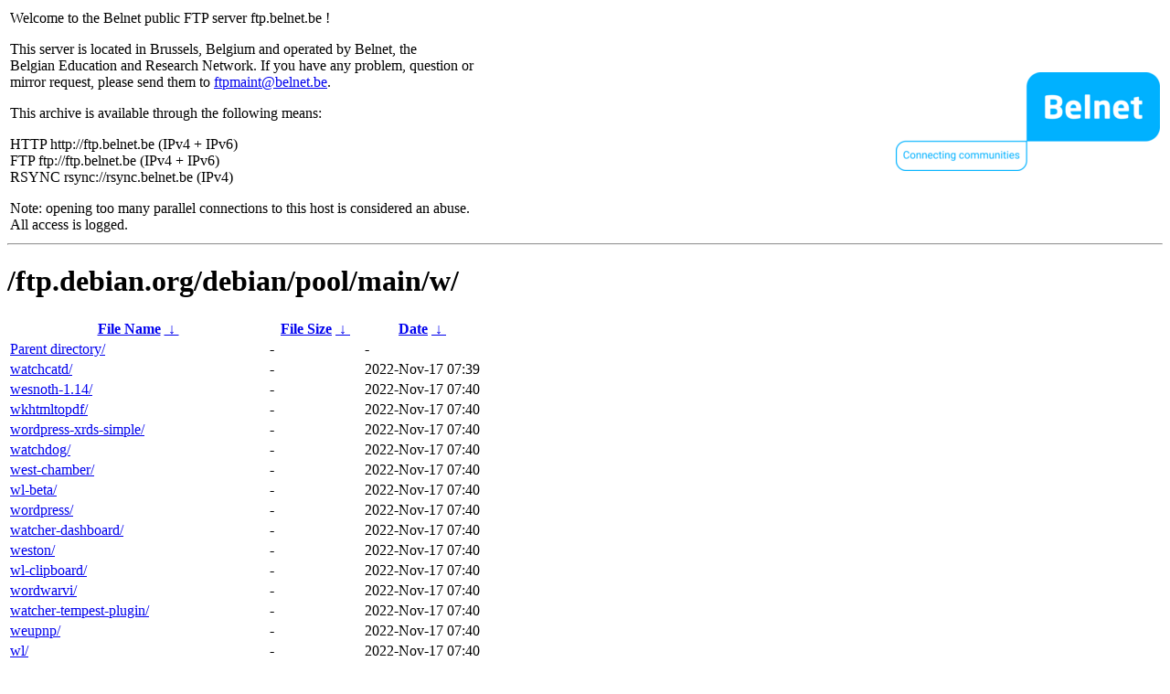

--- FILE ---
content_type: text/html
request_url: https://ftp.belnet.be/ftp.debian.org/debian/pool/main/w/?C=M&O=A
body_size: 6674
content:
<table width="100%">
<tr>
<td align="left" style="width:50%">
<p>Welcome to the Belnet public FTP server ftp.belnet.be !</p>
<p>
This server is located in Brussels, Belgium and operated by Belnet, the<br>
Belgian Education and Research Network. If you have any problem, question or<br>
mirror request, please send them to <a href="mailto:ftpmaint@belnet.be">ftpmaint@belnet.be</a>.<br>
</p>
This archive is available through the following means:<br>
<p>
HTTP http://ftp.belnet.be (IPv4 + IPv6)<br>
FTP ftp://ftp.belnet.be (IPv4 + IPv6)<br>
RSYNC rsync://rsync.belnet.be (IPv4)<br>
</p>
<p>
Note: opening too many parallel connections to this host is considered an abuse. <br>
All access is logged.
</p>
</td>
<td align="right" style="width:50%">
<a href="https://www.belnet.be">
<img src="/belnetstyle/belnetlogo.png" text="https://www.belnet.be"></a>
</td>
</tr>
</table>
<hr>
<h1>
/ftp.debian.org/debian/pool/main/w/</h1>
<table id="list"><thead><tr><th style="width:55%"><a href="?C=N&amp;O=A">File Name</a>&nbsp;<a href="?C=N&amp;O=D">&nbsp;&darr;&nbsp;</a></th><th style="width:20%"><a href="?C=S&amp;O=A">File Size</a>&nbsp;<a href="?C=S&amp;O=D">&nbsp;&darr;&nbsp;</a></th><th style="width:25%"><a href="?C=M&amp;O=A">Date</a>&nbsp;<a href="?C=M&amp;O=D">&nbsp;&darr;&nbsp;</a></th></tr></thead>
<tbody><tr><td class="link"><a href="../?C=M&amp;O=A">Parent directory/</a></td><td class="size">-</td><td class="date">-</td></tr>
<tr><td class="link"><a href="watchcatd/?C=M&amp;O=A" title="watchcatd">watchcatd/</a></td><td class="size">-</td><td class="date">2022-Nov-17 07:39</td></tr>
<tr><td class="link"><a href="wesnoth-1.14/?C=M&amp;O=A" title="wesnoth-1.14">wesnoth-1.14/</a></td><td class="size">-</td><td class="date">2022-Nov-17 07:40</td></tr>
<tr><td class="link"><a href="wkhtmltopdf/?C=M&amp;O=A" title="wkhtmltopdf">wkhtmltopdf/</a></td><td class="size">-</td><td class="date">2022-Nov-17 07:40</td></tr>
<tr><td class="link"><a href="wordpress-xrds-simple/?C=M&amp;O=A" title="wordpress-xrds-simple">wordpress-xrds-simple/</a></td><td class="size">-</td><td class="date">2022-Nov-17 07:40</td></tr>
<tr><td class="link"><a href="watchdog/?C=M&amp;O=A" title="watchdog">watchdog/</a></td><td class="size">-</td><td class="date">2022-Nov-17 07:40</td></tr>
<tr><td class="link"><a href="west-chamber/?C=M&amp;O=A" title="west-chamber">west-chamber/</a></td><td class="size">-</td><td class="date">2022-Nov-17 07:40</td></tr>
<tr><td class="link"><a href="wl-beta/?C=M&amp;O=A" title="wl-beta">wl-beta/</a></td><td class="size">-</td><td class="date">2022-Nov-17 07:40</td></tr>
<tr><td class="link"><a href="wordpress/?C=M&amp;O=A" title="wordpress">wordpress/</a></td><td class="size">-</td><td class="date">2022-Nov-17 07:40</td></tr>
<tr><td class="link"><a href="watcher-dashboard/?C=M&amp;O=A" title="watcher-dashboard">watcher-dashboard/</a></td><td class="size">-</td><td class="date">2022-Nov-17 07:40</td></tr>
<tr><td class="link"><a href="weston/?C=M&amp;O=A" title="weston">weston/</a></td><td class="size">-</td><td class="date">2022-Nov-17 07:40</td></tr>
<tr><td class="link"><a href="wl-clipboard/?C=M&amp;O=A" title="wl-clipboard">wl-clipboard/</a></td><td class="size">-</td><td class="date">2022-Nov-17 07:40</td></tr>
<tr><td class="link"><a href="wordwarvi/?C=M&amp;O=A" title="wordwarvi">wordwarvi/</a></td><td class="size">-</td><td class="date">2022-Nov-17 07:40</td></tr>
<tr><td class="link"><a href="watcher-tempest-plugin/?C=M&amp;O=A" title="watcher-tempest-plugin">watcher-tempest-plugin/</a></td><td class="size">-</td><td class="date">2022-Nov-17 07:40</td></tr>
<tr><td class="link"><a href="weupnp/?C=M&amp;O=A" title="weupnp">weupnp/</a></td><td class="size">-</td><td class="date">2022-Nov-17 07:40</td></tr>
<tr><td class="link"><a href="wl/?C=M&amp;O=A" title="wl">wl/</a></td><td class="size">-</td><td class="date">2022-Nov-17 07:40</td></tr>
<tr><td class="link"><a href="worker/?C=M&amp;O=A" title="worker">worker/</a></td><td class="size">-</td><td class="date">2022-Nov-17 07:40</td></tr>
<tr><td class="link"><a href="watcher/?C=M&amp;O=A" title="watcher">watcher/</a></td><td class="size">-</td><td class="date">2022-Nov-17 07:40</td></tr>
<tr><td class="link"><a href="wev/?C=M&amp;O=A" title="wev">wev/</a></td><td class="size">-</td><td class="date">2022-Nov-17 07:40</td></tr>
<tr><td class="link"><a href="wlc/?C=M&amp;O=A" title="wlc">wlc/</a></td><td class="size">-</td><td class="date">2022-Nov-17 07:40</td></tr>
<tr><td class="link"><a href="worklog/?C=M&amp;O=A" title="worklog">worklog/</a></td><td class="size">-</td><td class="date">2022-Nov-17 07:40</td></tr>
<tr><td class="link"><a href="watchman/?C=M&amp;O=A" title="watchman">watchman/</a></td><td class="size">-</td><td class="date">2022-Nov-17 07:40</td></tr>
<tr><td class="link"><a href="wf-recorder/?C=M&amp;O=A" title="wf-recorder">wf-recorder/</a></td><td class="size">-</td><td class="date">2022-Nov-17 07:40</td></tr>
<tr><td class="link"><a href="wlcs/?C=M&amp;O=A" title="wlcs">wlcs/</a></td><td class="size">-</td><td class="date">2022-Nov-17 07:40</td></tr>
<tr><td class="link"><a href="workrave/?C=M&amp;O=A" title="workrave">workrave/</a></td><td class="size">-</td><td class="date">2022-Nov-17 07:40</td></tr>
<tr><td class="link"><a href="watchtower-clojure/?C=M&amp;O=A" title="watchtower-clojure">watchtower-clojure/</a></td><td class="size">-</td><td class="date">2022-Nov-17 07:40</td></tr>
<tr><td class="link"><a href="wfmath/?C=M&amp;O=A" title="wfmath">wfmath/</a></td><td class="size">-</td><td class="date">2022-Nov-17 07:40</td></tr>
<tr><td class="link"><a href="wlogout/?C=M&amp;O=A" title="wlogout">wlogout/</a></td><td class="size">-</td><td class="date">2022-Nov-17 07:40</td></tr>
<tr><td class="link"><a href="wot/?C=M&amp;O=A" title="wot">wot/</a></td><td class="size">-</td><td class="date">2022-Nov-17 07:40</td></tr>
<tr><td class="link"><a href="watson/?C=M&amp;O=A" title="watson">watson/</a></td><td class="size">-</td><td class="date">2022-Nov-17 07:40</td></tr>
<tr><td class="link"><a href="wfrench/?C=M&amp;O=A" title="wfrench">wfrench/</a></td><td class="size">-</td><td class="date">2022-Nov-17 07:40</td></tr>
<tr><td class="link"><a href="wlr-randr/?C=M&amp;O=A" title="wlr-randr">wlr-randr/</a></td><td class="size">-</td><td class="date">2022-Nov-17 07:40</td></tr>
<tr><td class="link"><a href="wotsap/?C=M&amp;O=A" title="wotsap">wotsap/</a></td><td class="size">-</td><td class="date">2022-Nov-17 07:40</td></tr>
<tr><td class="link"><a href="wav2cdr/?C=M&amp;O=A" title="wav2cdr">wav2cdr/</a></td><td class="size">-</td><td class="date">2022-Nov-17 07:40</td></tr>
<tr><td class="link"><a href="wfrog/?C=M&amp;O=A" title="wfrog">wfrog/</a></td><td class="size">-</td><td class="date">2022-Nov-17 07:40</td></tr>
<tr><td class="link"><a href="wlroots/?C=M&amp;O=A" title="wlroots">wlroots/</a></td><td class="size">-</td><td class="date">2022-Nov-17 07:40</td></tr>
<tr><td class="link"><a href="wp2latex/?C=M&amp;O=A" title="wp2latex">wp2latex/</a></td><td class="size">-</td><td class="date">2022-Nov-17 07:40</td></tr>
<tr><td class="link"><a href="wavbreaker/?C=M&amp;O=A" title="wavbreaker">wavbreaker/</a></td><td class="size">-</td><td class="date">2022-Nov-17 07:40</td></tr>
<tr><td class="link"><a href="wfuzz/?C=M&amp;O=A" title="wfuzz">wfuzz/</a></td><td class="size">-</td><td class="date">2022-Nov-17 07:40</td></tr>
<tr><td class="link"><a href="wm-icons/?C=M&amp;O=A" title="wm-icons">wm-icons/</a></td><td class="size">-</td><td class="date">2022-Nov-17 07:40</td></tr>
<tr><td class="link"><a href="wp2x/?C=M&amp;O=A" title="wp2x">wp2x/</a></td><td class="size">-</td><td class="date">2022-Nov-17 07:40</td></tr>
<tr><td class="link"><a href="wavemon/?C=M&amp;O=A" title="wavemon">wavemon/</a></td><td class="size">-</td><td class="date">2022-Nov-17 07:40</td></tr>
<tr><td class="link"><a href="wget/?C=M&amp;O=A" title="wget">wget/</a></td><td class="size">-</td><td class="date">2022-Nov-17 07:40</td></tr>
<tr><td class="link"><a href="wm2/?C=M&amp;O=A" title="wm2">wm2/</a></td><td class="size">-</td><td class="date">2022-Nov-17 07:40</td></tr>
<tr><td class="link"><a href="wpa/?C=M&amp;O=A" title="wpa">wpa/</a></td><td class="size">-</td><td class="date">2022-Nov-17 07:40</td></tr>
<tr><td class="link"><a href="wavesurfer/?C=M&amp;O=A" title="wavesurfer">wavesurfer/</a></td><td class="size">-</td><td class="date">2022-Nov-17 07:40</td></tr>
<tr><td class="link"><a href="wget2/?C=M&amp;O=A" title="wget2">wget2/</a></td><td class="size">-</td><td class="date">2022-Nov-17 07:40</td></tr>
<tr><td class="link"><a href="wmacpi/?C=M&amp;O=A" title="wmacpi">wmacpi/</a></td><td class="size">-</td><td class="date">2022-Nov-17 07:40</td></tr>
<tr><td class="link"><a href="wpan-tools/?C=M&amp;O=A" title="wpan-tools">wpan-tools/</a></td><td class="size">-</td><td class="date">2022-Nov-17 07:40</td></tr>
<tr><td class="link"><a href="wavpack/?C=M&amp;O=A" title="wavpack">wavpack/</a></td><td class="size">-</td><td class="date">2022-Nov-17 07:40</td></tr>
<tr><td class="link"><a href="whalebuilder/?C=M&amp;O=A" title="whalebuilder">whalebuilder/</a></td><td class="size">-</td><td class="date">2022-Nov-17 07:40</td></tr>
<tr><td class="link"><a href="wmail/?C=M&amp;O=A" title="wmail">wmail/</a></td><td class="size">-</td><td class="date">2022-Nov-17 07:40</td></tr>
<tr><td class="link"><a href="wpebackend-fdo/?C=M&amp;O=A" title="wpebackend-fdo">wpebackend-fdo/</a></td><td class="size">-</td><td class="date">2022-Nov-17 07:40</td></tr>
<tr><td class="link"><a href="wavtool-pl/?C=M&amp;O=A" title="wavtool-pl">wavtool-pl/</a></td><td class="size">-</td><td class="date">2022-Nov-17 07:40</td></tr>
<tr><td class="link"><a href="wham-align/?C=M&amp;O=A" title="wham-align">wham-align/</a></td><td class="size">-</td><td class="date">2022-Nov-17 07:40</td></tr>
<tr><td class="link"><a href="wmaker-data/?C=M&amp;O=A" title="wmaker-data">wmaker-data/</a></td><td class="size">-</td><td class="date">2022-Nov-17 07:40</td></tr>
<tr><td class="link"><a href="wpewebkit/?C=M&amp;O=A" title="wpewebkit">wpewebkit/</a></td><td class="size">-</td><td class="date">2022-Nov-17 07:40</td></tr>
<tr><td class="link"><a href="wax.js/?C=M&amp;O=A" title="wax.js">wax.js/</a></td><td class="size">-</td><td class="date">2022-Nov-17 07:40</td></tr>
<tr><td class="link"><a href="what-is-python/?C=M&amp;O=A" title="what-is-python">what-is-python/</a></td><td class="size">-</td><td class="date">2022-Nov-17 07:40</td></tr>
<tr><td class="link"><a href="wmaker/?C=M&amp;O=A" title="wmaker">wmaker/</a></td><td class="size">-</td><td class="date">2022-Nov-17 07:40</td></tr>
<tr><td class="link"><a href="wpp/?C=M&amp;O=A" title="wpp">wpp/</a></td><td class="size">-</td><td class="date">2022-Nov-17 07:40</td></tr>
<tr><td class="link"><a href="waybar/?C=M&amp;O=A" title="waybar">waybar/</a></td><td class="size">-</td><td class="date">2022-Nov-17 07:40</td></tr>
<tr><td class="link"><a href="whatmaps/?C=M&amp;O=A" title="whatmaps">whatmaps/</a></td><td class="size">-</td><td class="date">2022-Nov-17 07:40</td></tr>
<tr><td class="link"><a href="wmaloader/?C=M&amp;O=A" title="wmaloader">wmaloader/</a></td><td class="size">-</td><td class="date">2022-Nov-17 07:40</td></tr>
<tr><td class="link"><a href="wput/?C=M&amp;O=A" title="wput">wput/</a></td><td class="size">-</td><td class="date">2022-Nov-17 07:41</td></tr>
<tr><td class="link"><a href="wayland-protocols/?C=M&amp;O=A" title="wayland-protocols">wayland-protocols/</a></td><td class="size">-</td><td class="date">2022-Nov-17 07:41</td></tr>
<tr><td class="link"><a href="whatthepatch/?C=M&amp;O=A" title="whatthepatch">whatthepatch/</a></td><td class="size">-</td><td class="date">2022-Nov-17 07:41</td></tr>
<tr><td class="link"><a href="wmanager/?C=M&amp;O=A" title="wmanager">wmanager/</a></td><td class="size">-</td><td class="date">2022-Nov-17 07:41</td></tr>
<tr><td class="link"><a href="wraplinux/?C=M&amp;O=A" title="wraplinux">wraplinux/</a></td><td class="size">-</td><td class="date">2022-Nov-17 07:41</td></tr>
<tr><td class="link"><a href="wayland/?C=M&amp;O=A" title="wayland">wayland/</a></td><td class="size">-</td><td class="date">2022-Nov-17 07:41</td></tr>
<tr><td class="link"><a href="whatweb/?C=M&amp;O=A" title="whatweb">whatweb/</a></td><td class="size">-</td><td class="date">2022-Nov-17 07:41</td></tr>
<tr><td class="link"><a href="wmauda/?C=M&amp;O=A" title="wmauda">wmauda/</a></td><td class="size">-</td><td class="date">2022-Nov-17 07:41</td></tr>
<tr><td class="link"><a href="wrapperfactory.app/?C=M&amp;O=A" title="wrapperfactory.app">wrapperfactory.app/</a></td><td class="size">-</td><td class="date">2022-Nov-17 07:41</td></tr>
<tr><td class="link"><a href="waylandpp/?C=M&amp;O=A" title="waylandpp">waylandpp/</a></td><td class="size">-</td><td class="date">2022-Nov-17 07:41</td></tr>
<tr><td class="link"><a href="wheel/?C=M&amp;O=A" title="wheel">wheel/</a></td><td class="size">-</td><td class="date">2022-Nov-17 07:41</td></tr>
<tr><td class="link"><a href="wmbatppc/?C=M&amp;O=A" title="wmbatppc">wmbatppc/</a></td><td class="size">-</td><td class="date">2022-Nov-17 07:41</td></tr>
<tr><td class="link"><a href="wrapsrv/?C=M&amp;O=A" title="wrapsrv">wrapsrv/</a></td><td class="size">-</td><td class="date">2022-Nov-17 07:41</td></tr>
<tr><td class="link"><a href="wayv/?C=M&amp;O=A" title="wayv">wayv/</a></td><td class="size">-</td><td class="date">2022-Nov-17 07:41</td></tr>
<tr><td class="link"><a href="when/?C=M&amp;O=A" title="when">when/</a></td><td class="size">-</td><td class="date">2022-Nov-17 07:41</td></tr>
<tr><td class="link"><a href="wmbattery/?C=M&amp;O=A" title="wmbattery">wmbattery/</a></td><td class="size">-</td><td class="date">2022-Nov-17 07:41</td></tr>
<tr><td class="link"><a href="wreport/?C=M&amp;O=A" title="wreport">wreport/</a></td><td class="size">-</td><td class="date">2022-Nov-17 07:41</td></tr>
<tr><td class="link"><a href="wbar/?C=M&amp;O=A" title="wbar">wbar/</a></td><td class="size">-</td><td class="date">2022-Nov-17 07:41</td></tr>
<tr><td class="link"><a href="whereami/?C=M&amp;O=A" title="whereami">whereami/</a></td><td class="size">-</td><td class="date">2022-Nov-17 07:41</td></tr>
<tr><td class="link"><a href="wmbiff/?C=M&amp;O=A" title="wmbiff">wmbiff/</a></td><td class="size">-</td><td class="date">2022-Nov-17 07:41</td></tr>
<tr><td class="link"><a href="writeboost/?C=M&amp;O=A" title="writeboost">writeboost/</a></td><td class="size">-</td><td class="date">2022-Nov-17 07:41</td></tr>
<tr><td class="link"><a href="wbox/?C=M&amp;O=A" title="wbox">wbox/</a></td><td class="size">-</td><td class="date">2022-Nov-17 07:41</td></tr>
<tr><td class="link"><a href="whichcraft/?C=M&amp;O=A" title="whichcraft">whichcraft/</a></td><td class="size">-</td><td class="date">2022-Nov-17 07:41</td></tr>
<tr><td class="link"><a href="wmbubble/?C=M&amp;O=A" title="wmbubble">wmbubble/</a></td><td class="size">-</td><td class="date">2022-Nov-17 07:41</td></tr>
<tr><td class="link"><a href="writegood-mode/?C=M&amp;O=A" title="writegood-mode">writegood-mode/</a></td><td class="size">-</td><td class="date">2022-Nov-17 07:41</td></tr>
<tr><td class="link"><a href="wbxml2/?C=M&amp;O=A" title="wbxml2">wbxml2/</a></td><td class="size">-</td><td class="date">2022-Nov-17 07:41</td></tr>
<tr><td class="link"><a href="whichman/?C=M&amp;O=A" title="whichman">whichman/</a></td><td class="size">-</td><td class="date">2022-Nov-17 07:41</td></tr>
<tr><td class="link"><a href="wmbutton/?C=M&amp;O=A" title="wmbutton">wmbutton/</a></td><td class="size">-</td><td class="date">2022-Nov-17 07:41</td></tr>
<tr><td class="link"><a href="writer2latex/?C=M&amp;O=A" title="writer2latex">writer2latex/</a></td><td class="size">-</td><td class="date">2022-Nov-17 07:41</td></tr>
<tr><td class="link"><a href="wc-mode/?C=M&amp;O=A" title="wc-mode">wc-mode/</a></td><td class="size">-</td><td class="date">2022-Nov-17 07:41</td></tr>
<tr><td class="link"><a href="whichwayisup/?C=M&amp;O=A" title="whichwayisup">whichwayisup/</a></td><td class="size">-</td><td class="date">2022-Nov-17 07:41</td></tr>
<tr><td class="link"><a href="wmcalc/?C=M&amp;O=A" title="wmcalc">wmcalc/</a></td><td class="size">-</td><td class="date">2022-Nov-17 07:41</td></tr>
<tr><td class="link"><a href="writerperfect/?C=M&amp;O=A" title="writerperfect">writerperfect/</a></td><td class="size">-</td><td class="date">2022-Nov-17 07:41</td></tr>
<tr><td class="link"><a href="wcalc/?C=M&amp;O=A" title="wcalc">wcalc/</a></td><td class="size">-</td><td class="date">2022-Nov-17 07:41</td></tr>
<tr><td class="link"><a href="whiff/?C=M&amp;O=A" title="whiff">whiff/</a></td><td class="size">-</td><td class="date">2022-Nov-17 07:41</td></tr>
<tr><td class="link"><a href="wmcalclock/?C=M&amp;O=A" title="wmcalclock">wmcalclock/</a></td><td class="size">-</td><td class="date">2022-Nov-17 07:41</td></tr>
<tr><td class="link"><a href="writetype/?C=M&amp;O=A" title="writetype">writetype/</a></td><td class="size">-</td><td class="date">2022-Nov-17 07:41</td></tr>
<tr><td class="link"><a href="wcc/?C=M&amp;O=A" title="wcc">wcc/</a></td><td class="size">-</td><td class="date">2022-Nov-17 07:41</td></tr>
<tr><td class="link"><a href="whipper/?C=M&amp;O=A" title="whipper">whipper/</a></td><td class="size">-</td><td class="date">2022-Nov-17 07:41</td></tr>
<tr><td class="link"><a href="wmcdplay/?C=M&amp;O=A" title="wmcdplay">wmcdplay/</a></td><td class="size">-</td><td class="date">2022-Nov-17 07:41</td></tr>
<tr><td class="link"><a href="wrk/?C=M&amp;O=A" title="wrk">wrk/</a></td><td class="size">-</td><td class="date">2022-Nov-17 07:41</td></tr>
<tr><td class="link"><a href="wcd/?C=M&amp;O=A" title="wcd">wcd/</a></td><td class="size">-</td><td class="date">2022-Nov-17 07:41</td></tr>
<tr><td class="link"><a href="whitakers-words/?C=M&amp;O=A" title="whitakers-words">whitakers-words/</a></td><td class="size">-</td><td class="date">2022-Nov-17 07:41</td></tr>
<tr><td class="link"><a href="wmcliphist/?C=M&amp;O=A" title="wmcliphist">wmcliphist/</a></td><td class="size">-</td><td class="date">2022-Nov-17 07:41</td></tr>
<tr><td class="link"><a href="ws-butler/?C=M&amp;O=A" title="ws-butler">ws-butler/</a></td><td class="size">-</td><td class="date">2022-Nov-17 07:41</td></tr>
<tr><td class="link"><a href="wchartype/?C=M&amp;O=A" title="wchartype">wchartype/</a></td><td class="size">-</td><td class="date">2022-Nov-17 07:41</td></tr>
<tr><td class="link"><a href="whiteboard/?C=M&amp;O=A" title="whiteboard">whiteboard/</a></td><td class="size">-</td><td class="date">2022-Nov-17 07:41</td></tr>
<tr><td class="link"><a href="wmclock/?C=M&amp;O=A" title="wmclock">wmclock/</a></td><td class="size">-</td><td class="date">2022-Nov-17 07:41</td></tr>
<tr><td class="link"><a href="wsclean/?C=M&amp;O=A" title="wsclean">wsclean/</a></td><td class="size">-</td><td class="date">2022-Nov-17 07:41</td></tr>
<tr><td class="link"><a href="wcsaxes/?C=M&amp;O=A" title="wcsaxes">wcsaxes/</a></td><td class="size">-</td><td class="date">2022-Nov-17 07:41</td></tr>
<tr><td class="link"><a href="whitedb/?C=M&amp;O=A" title="whitedb">whitedb/</a></td><td class="size">-</td><td class="date">2022-Nov-17 07:41</td></tr>
<tr><td class="link"><a href="wmclockmon/?C=M&amp;O=A" title="wmclockmon">wmclockmon/</a></td><td class="size">-</td><td class="date">2022-Nov-17 07:41</td></tr>
<tr><td class="link"><a href="wsdl2c/?C=M&amp;O=A" title="wsdl2c">wsdl2c/</a></td><td class="size">-</td><td class="date">2022-Nov-17 07:41</td></tr>
<tr><td class="link"><a href="wcslib/?C=M&amp;O=A" title="wcslib">wcslib/</a></td><td class="size">-</td><td class="date">2022-Nov-17 07:41</td></tr>
<tr><td class="link"><a href="whitedune/?C=M&amp;O=A" title="whitedune">whitedune/</a></td><td class="size">-</td><td class="date">2022-Nov-17 07:41</td></tr>
<tr><td class="link"><a href="wmcoincoin/?C=M&amp;O=A" title="wmcoincoin">wmcoincoin/</a></td><td class="size">-</td><td class="date">2022-Nov-17 07:41</td></tr>
<tr><td class="link"><a href="wsdl4j/?C=M&amp;O=A" title="wsdl4j">wsdl4j/</a></td><td class="size">-</td><td class="date">2022-Nov-17 07:41</td></tr>
<tr><td class="link"><a href="wcstools/?C=M&amp;O=A" title="wcstools">wcstools/</a></td><td class="size">-</td><td class="date">2022-Nov-17 07:41</td></tr>
<tr><td class="link"><a href="whizzytex/?C=M&amp;O=A" title="whizzytex">whizzytex/</a></td><td class="size">-</td><td class="date">2022-Nov-17 07:41</td></tr>
<tr><td class="link"><a href="wmcore/?C=M&amp;O=A" title="wmcore">wmcore/</a></td><td class="size">-</td><td class="date">2022-Nov-17 07:41</td></tr>
<tr><td class="link"><a href="wsgicors/?C=M&amp;O=A" title="wsgicors">wsgicors/</a></td><td class="size">-</td><td class="date">2022-Nov-17 07:41</td></tr>
<tr><td class="link"><a href="wcwidth/?C=M&amp;O=A" title="wcwidth">wcwidth/</a></td><td class="size">-</td><td class="date">2022-Nov-17 07:41</td></tr>
<tr><td class="link"><a href="whohas/?C=M&amp;O=A" title="whohas">whohas/</a></td><td class="size">-</td><td class="date">2022-Nov-17 07:41</td></tr>
<tr><td class="link"><a href="wmcpu/?C=M&amp;O=A" title="wmcpu">wmcpu/</a></td><td class="size">-</td><td class="date">2022-Nov-17 07:41</td></tr>
<tr><td class="link"><a href="wsgiproxy2/?C=M&amp;O=A" title="wsgiproxy2">wsgiproxy2/</a></td><td class="size">-</td><td class="date">2022-Nov-17 07:41</td></tr>
<tr><td class="link"><a href="wdg-html-validator/?C=M&amp;O=A" title="wdg-html-validator">wdg-html-validator/</a></td><td class="size">-</td><td class="date">2022-Nov-17 07:41</td></tr>
<tr><td class="link"><a href="whois/?C=M&amp;O=A" title="whois">whois/</a></td><td class="size">-</td><td class="date">2022-Nov-17 07:41</td></tr>
<tr><td class="link"><a href="wmcpuload/?C=M&amp;O=A" title="wmcpuload">wmcpuload/</a></td><td class="size">-</td><td class="date">2022-Nov-17 07:41</td></tr>
<tr><td class="link"><a href="wsil4j/?C=M&amp;O=A" title="wsil4j">wsil4j/</a></td><td class="size">-</td><td class="date">2022-Nov-17 07:41</td></tr>
<tr><td class="link"><a href="wdiff/?C=M&amp;O=A" title="wdiff">wdiff/</a></td><td class="size">-</td><td class="date">2022-Nov-17 07:41</td></tr>
<tr><td class="link"><a href="whowatch/?C=M&amp;O=A" title="whowatch">whowatch/</a></td><td class="size">-</td><td class="date">2022-Nov-17 07:41</td></tr>
<tr><td class="link"><a href="wmctrl/?C=M&amp;O=A" title="wmctrl">wmctrl/</a></td><td class="size">-</td><td class="date">2022-Nov-17 07:41</td></tr>
<tr><td class="link"><a href="wsjt/?C=M&amp;O=A" title="wsjt">wsjt/</a></td><td class="size">-</td><td class="date">2022-Nov-17 07:41</td></tr>
<tr><td class="link"><a href="wdisplays/?C=M&amp;O=A" title="wdisplays">wdisplays/</a></td><td class="size">-</td><td class="date">2022-Nov-17 07:41</td></tr>
<tr><td class="link"><a href="why/?C=M&amp;O=A" title="why">why/</a></td><td class="size">-</td><td class="date">2022-Nov-17 07:41</td></tr>
<tr><td class="link"><a href="wmcube/?C=M&amp;O=A" title="wmcube">wmcube/</a></td><td class="size">-</td><td class="date">2022-Nov-17 07:41</td></tr>
<tr><td class="link"><a href="wsjtx/?C=M&amp;O=A" title="wsjtx">wsjtx/</a></td><td class="size">-</td><td class="date">2022-Nov-17 07:41</td></tr>
<tr><td class="link"><a href="wdm/?C=M&amp;O=A" title="wdm">wdm/</a></td><td class="size">-</td><td class="date">2022-Nov-17 07:41</td></tr>
<tr><td class="link"><a href="why3/?C=M&amp;O=A" title="why3">why3/</a></td><td class="size">-</td><td class="date">2022-Nov-17 07:41</td></tr>
<tr><td class="link"><a href="wmdate/?C=M&amp;O=A" title="wmdate">wmdate/</a></td><td class="size">-</td><td class="date">2022-Nov-17 07:41</td></tr>
<tr><td class="link"><a href="wsl/?C=M&amp;O=A" title="wsl">wsl/</a></td><td class="size">-</td><td class="date">2022-Nov-17 07:41</td></tr>
<tr><td class="link"><a href="weasyprint/?C=M&amp;O=A" title="weasyprint">weasyprint/</a></td><td class="size">-</td><td class="date">2022-Nov-17 07:41</td></tr>
<tr><td class="link"><a href="whysynth/?C=M&amp;O=A" title="whysynth">whysynth/</a></td><td class="size">-</td><td class="date">2022-Nov-17 07:41</td></tr>
<tr><td class="link"><a href="wmdiskmon/?C=M&amp;O=A" title="wmdiskmon">wmdiskmon/</a></td><td class="size">-</td><td class="date">2022-Nov-17 07:41</td></tr>
<tr><td class="link"><a href="wslay/?C=M&amp;O=A" title="wslay">wslay/</a></td><td class="size">-</td><td class="date">2022-Nov-17 07:41</td></tr>
<tr><td class="link"><a href="weather-util/?C=M&amp;O=A" title="weather-util">weather-util/</a></td><td class="size">-</td><td class="date">2022-Nov-17 07:41</td></tr>
<tr><td class="link"><a href="whyteboard/?C=M&amp;O=A" title="whyteboard">whyteboard/</a></td><td class="size">-</td><td class="date">2022-Nov-17 07:41</td></tr>
<tr><td class="link"><a href="wmdrawer/?C=M&amp;O=A" title="wmdrawer">wmdrawer/</a></td><td class="size">-</td><td class="date">2022-Nov-17 07:41</td></tr>
<tr><td class="link"><a href="wspanish/?C=M&amp;O=A" title="wspanish">wspanish/</a></td><td class="size">-</td><td class="date">2022-Nov-17 07:41</td></tr>
<tr><td class="link"><a href="weathermap4rrd/?C=M&amp;O=A" title="weathermap4rrd">weathermap4rrd/</a></td><td class="size">-</td><td class="date">2022-Nov-17 07:41</td></tr>
<tr><td class="link"><a href="wicd-kde/?C=M&amp;O=A" title="wicd-kde">wicd-kde/</a></td><td class="size">-</td><td class="date">2022-Nov-17 07:41</td></tr>
<tr><td class="link"><a href="wmf/?C=M&amp;O=A" title="wmf">wmf/</a></td><td class="size">-</td><td class="date">2022-Nov-17 07:41</td></tr>
<tr><td class="link"><a href="wss4j/?C=M&amp;O=A" title="wss4j">wss4j/</a></td><td class="size">-</td><td class="date">2022-Nov-17 07:41</td></tr>
<tr><td class="link"><a href="web-mode/?C=M&amp;O=A" title="web-mode">web-mode/</a></td><td class="size">-</td><td class="date">2022-Nov-17 07:41</td></tr>
<tr><td class="link"><a href="wicd/?C=M&amp;O=A" title="wicd">wicd/</a></td><td class="size">-</td><td class="date">2022-Nov-17 07:41</td></tr>
<tr><td class="link"><a href="wmfire/?C=M&amp;O=A" title="wmfire">wmfire/</a></td><td class="size">-</td><td class="date">2022-Nov-17 07:41</td></tr>
<tr><td class="link"><a href="wsynth-dssi/?C=M&amp;O=A" title="wsynth-dssi">wsynth-dssi/</a></td><td class="size">-</td><td class="date">2022-Nov-17 07:41</td></tr>
<tr><td class="link"><a href="web2py/?C=M&amp;O=A" title="web2py">web2py/</a></td><td class="size">-</td><td class="date">2022-Nov-17 07:41</td></tr>
<tr><td class="link"><a href="wide-dhcpv6/?C=M&amp;O=A" title="wide-dhcpv6">wide-dhcpv6/</a></td><td class="size">-</td><td class="date">2022-Nov-17 07:41</td></tr>
<tr><td class="link"><a href="wmforecast/?C=M&amp;O=A" title="wmforecast">wmforecast/</a></td><td class="size">-</td><td class="date">2022-Nov-17 07:42</td></tr>
<tr><td class="link"><a href="wtdbg2/?C=M&amp;O=A" title="wtdbg2">wtdbg2/</a></td><td class="size">-</td><td class="date">2022-Nov-17 07:42</td></tr>
<tr><td class="link"><a href="webalizer/?C=M&amp;O=A" title="webalizer">webalizer/</a></td><td class="size">-</td><td class="date">2022-Nov-17 07:42</td></tr>
<tr><td class="link"><a href="widelands/?C=M&amp;O=A" title="widelands">widelands/</a></td><td class="size">-</td><td class="date">2022-Nov-17 07:42</td></tr>
<tr><td class="link"><a href="wmforkplop/?C=M&amp;O=A" title="wmforkplop">wmforkplop/</a></td><td class="size">-</td><td class="date">2022-Nov-17 07:43</td></tr>
<tr><td class="link"><a href="wtf-peewee/?C=M&amp;O=A" title="wtf-peewee">wtf-peewee/</a></td><td class="size">-</td><td class="date">2022-Nov-17 07:43</td></tr>
<tr><td class="link"><a href="webapps-metainfo/?C=M&amp;O=A" title="webapps-metainfo">webapps-metainfo/</a></td><td class="size">-</td><td class="date">2022-Nov-17 07:43</td></tr>
<tr><td class="link"><a href="widemargin/?C=M&amp;O=A" title="widemargin">widemargin/</a></td><td class="size">-</td><td class="date">2022-Nov-17 07:43</td></tr>
<tr><td class="link"><a href="wmfrog/?C=M&amp;O=A" title="wmfrog">wmfrog/</a></td><td class="size">-</td><td class="date">2022-Nov-17 07:43</td></tr>
<tr><td class="link"><a href="wtforms/?C=M&amp;O=A" title="wtforms">wtforms/</a></td><td class="size">-</td><td class="date">2022-Nov-17 07:43</td></tr>
<tr><td class="link"><a href="webassets/?C=M&amp;O=A" title="webassets">webassets/</a></td><td class="size">-</td><td class="date">2022-Nov-17 07:43</td></tr>
<tr><td class="link"><a href="wifi-qr/?C=M&amp;O=A" title="wifi-qr">wifi-qr/</a></td><td class="size">-</td><td class="date">2022-Nov-17 07:43</td></tr>
<tr><td class="link"><a href="wmfsm/?C=M&amp;O=A" title="wmfsm">wmfsm/</a></td><td class="size">-</td><td class="date">2022-Nov-17 07:43</td></tr>
<tr><td class="link"><a href="wtype/?C=M&amp;O=A" title="wtype">wtype/</a></td><td class="size">-</td><td class="date">2022-Nov-17 07:43</td></tr>
<tr><td class="link"><a href="webauth/?C=M&amp;O=A" title="webauth">webauth/</a></td><td class="size">-</td><td class="date">2022-Nov-17 07:43</td></tr>
<tr><td class="link"><a href="wifi-radar/?C=M&amp;O=A" title="wifi-radar">wifi-radar/</a></td><td class="size">-</td><td class="date">2022-Nov-17 07:43</td></tr>
<tr><td class="link"><a href="wmget/?C=M&amp;O=A" title="wmget">wmget/</a></td><td class="size">-</td><td class="date">2022-Nov-17 07:43</td></tr>
<tr><td class="link"><a href="wuzz/?C=M&amp;O=A" title="wuzz">wuzz/</a></td><td class="size">-</td><td class="date">2022-Nov-17 07:43</td></tr>
<tr><td class="link"><a href="webcamd/?C=M&amp;O=A" title="webcamd">webcamd/</a></td><td class="size">-</td><td class="date">2022-Nov-17 07:43</td></tr>
<tr><td class="link"><a href="wifite/?C=M&amp;O=A" title="wifite">wifite/</a></td><td class="size">-</td><td class="date">2022-Nov-17 07:43</td></tr>
<tr><td class="link"><a href="wmgtemp/?C=M&amp;O=A" title="wmgtemp">wmgtemp/</a></td><td class="size">-</td><td class="date">2022-Nov-17 07:43</td></tr>
<tr><td class="link"><a href="wuzzah/?C=M&amp;O=A" title="wuzzah">wuzzah/</a></td><td class="size">-</td><td class="date">2022-Nov-17 07:43</td></tr>
<tr><td class="link"><a href="webcamoid/?C=M&amp;O=A" title="webcamoid">webcamoid/</a></td><td class="size">-</td><td class="date">2022-Nov-17 07:43</td></tr>
<tr><td class="link"><a href="wig/?C=M&amp;O=A" title="wig">wig/</a></td><td class="size">-</td><td class="date">2022-Nov-17 07:43</td></tr>
<tr><td class="link"><a href="wmhdplop/?C=M&amp;O=A" title="wmhdplop">wmhdplop/</a></td><td class="size">-</td><td class="date">2022-Nov-17 07:43</td></tr>
<tr><td class="link"><a href="wv/?C=M&amp;O=A" title="wv">wv/</a></td><td class="size">-</td><td class="date">2022-Nov-17 07:43</td></tr>
<tr><td class="link"><a href="webcheck/?C=M&amp;O=A" title="webcheck">webcheck/</a></td><td class="size">-</td><td class="date">2022-Nov-17 07:43</td></tr>
<tr><td class="link"><a href="wiggle/?C=M&amp;O=A" title="wiggle">wiggle/</a></td><td class="size">-</td><td class="date">2022-Nov-17 07:43</td></tr>
<tr><td class="link"><a href="wmifinfo/?C=M&amp;O=A" title="wmifinfo">wmifinfo/</a></td><td class="size">-</td><td class="date">2022-Nov-17 07:43</td></tr>
<tr><td class="link"><a href="wv2/?C=M&amp;O=A" title="wv2">wv2/</a></td><td class="size">-</td><td class="date">2022-Nov-17 07:43</td></tr>
<tr><td class="link"><a href="wurlitzer/?C=M&amp;O=A" title="wurlitzer">wurlitzer/</a></td><td class="size">-</td><td class="date">2022-Nov-17 07:43</td></tr>
<tr><td class="link"><a href="webcit/?C=M&amp;O=A" title="webcit">webcit/</a></td><td class="size">-</td><td class="date">2022-Nov-17 07:43</td></tr>
<tr><td class="link"><a href="wiipdf/?C=M&amp;O=A" title="wiipdf">wiipdf/</a></td><td class="size">-</td><td class="date">2022-Nov-17 07:43</td></tr>
<tr><td class="link"><a href="wmifs/?C=M&amp;O=A" title="wmifs">wmifs/</a></td><td class="size">-</td><td class="date">2022-Nov-17 07:43</td></tr>
<tr><td class="link"><a href="wvdial/?C=M&amp;O=A" title="wvdial">wvdial/</a></td><td class="size">-</td><td class="date">2022-Nov-17 07:43</td></tr>
<tr><td class="link"><a href="webcolors/?C=M&amp;O=A" title="webcolors">webcolors/</a></td><td class="size">-</td><td class="date">2022-Nov-17 07:43</td></tr>
<tr><td class="link"><a href="wiki2beamer/?C=M&amp;O=A" title="wiki2beamer">wiki2beamer/</a></td><td class="size">-</td><td class="date">2022-Nov-17 07:43</td></tr>
<tr><td class="link"><a href="wmii-doc/?C=M&amp;O=A" title="wmii-doc">wmii-doc/</a></td><td class="size">-</td><td class="date">2022-Nov-17 07:43</td></tr>
<tr><td class="link"><a href="wvstreams/?C=M&amp;O=A" title="wvstreams">wvstreams/</a></td><td class="size">-</td><td class="date">2022-Nov-17 07:43</td></tr>
<tr><td class="link"><a href="webcomponentsjs-custom-element-v0.js/?C=M&amp;O=A" title="webcomponentsjs-custom-element-v0.js">webcomponentsjs-custom-element-v0.js/</a></td><td class="size">-</td><td class="date">2022-Nov-17 07:43</td></tr>
<tr><td class="link"><a href="wikidiff2/?C=M&amp;O=A" title="wikidiff2">wikidiff2/</a></td><td class="size">-</td><td class="date">2022-Nov-17 07:43</td></tr>
<tr><td class="link"><a href="wmii/?C=M&amp;O=A" title="wmii">wmii/</a></td><td class="size">-</td><td class="date">2022-Nov-17 07:43</td></tr>
<tr><td class="link"><a href="wwl/?C=M&amp;O=A" title="wwl">wwl/</a></td><td class="size">-</td><td class="date">2022-Nov-17 07:43</td></tr>
<tr><td class="link"><a href="webdeploy/?C=M&amp;O=A" title="webdeploy">webdeploy/</a></td><td class="size">-</td><td class="date">2022-Nov-17 07:43</td></tr>
<tr><td class="link"><a href="wikipedia2text/?C=M&amp;O=A" title="wikipedia2text">wikipedia2text/</a></td><td class="size">-</td><td class="date">2022-Nov-17 07:43</td></tr>
<tr><td class="link"><a href="wmitime/?C=M&amp;O=A" title="wmitime">wmitime/</a></td><td class="size">-</td><td class="date">2022-Nov-17 07:43</td></tr>
<tr><td class="link"><a href="wwwconfig-common/?C=M&amp;O=A" title="wwwconfig-common">wwwconfig-common/</a></td><td class="size">-</td><td class="date">2022-Nov-17 07:43</td></tr>
<tr><td class="link"><a href="webdeveloper/?C=M&amp;O=A" title="webdeveloper">webdeveloper/</a></td><td class="size">-</td><td class="date">2022-Nov-17 07:43</td></tr>
<tr><td class="link"><a href="wikipediafs/?C=M&amp;O=A" title="wikipediafs">wikipediafs/</a></td><td class="size">-</td><td class="date">2022-Nov-17 07:43</td></tr>
<tr><td class="link"><a href="wmix/?C=M&amp;O=A" title="wmix">wmix/</a></td><td class="size">-</td><td class="date">2022-Nov-17 07:43</td></tr>
<tr><td class="link"><a href="wwwstat/?C=M&amp;O=A" title="wwwstat">wwwstat/</a></td><td class="size">-</td><td class="date">2022-Nov-17 07:43</td></tr>
<tr><td class="link"><a href="webdis/?C=M&amp;O=A" title="webdis">webdis/</a></td><td class="size">-</td><td class="date">2022-Nov-17 07:43</td></tr>
<tr><td class="link"><a href="wikitrans/?C=M&amp;O=A" title="wikitrans">wikitrans/</a></td><td class="size">-</td><td class="date">2022-Nov-17 07:43</td></tr>
<tr><td class="link"><a href="wml/?C=M&amp;O=A" title="wml">wml/</a></td><td class="size">-</td><td class="date">2022-Nov-17 07:43</td></tr>
<tr><td class="link"><a href="wxastrocapture/?C=M&amp;O=A" title="wxastrocapture">wxastrocapture/</a></td><td class="size">-</td><td class="date">2022-Nov-17 07:43</td></tr>
<tr><td class="link"><a href="webdruid/?C=M&amp;O=A" title="webdruid">webdruid/</a></td><td class="size">-</td><td class="date">2022-Nov-17 07:43</td></tr>
<tr><td class="link"><a href="wildfly-client-config/?C=M&amp;O=A" title="wildfly-client-config">wildfly-client-config/</a></td><td class="size">-</td><td class="date">2022-Nov-17 07:43</td></tr>
<tr><td class="link"><a href="wmload/?C=M&amp;O=A" title="wmload">wmload/</a></td><td class="size">-</td><td class="date">2022-Nov-17 07:43</td></tr>
<tr><td class="link"><a href="wxedid/?C=M&amp;O=A" title="wxedid">wxedid/</a></td><td class="size">-</td><td class="date">2022-Nov-17 07:43</td></tr>
<tr><td class="link"><a href="webfs/?C=M&amp;O=A" title="webfs">webfs/</a></td><td class="size">-</td><td class="date">2022-Nov-17 07:43</td></tr>
<tr><td class="link"><a href="wildfly-common/?C=M&amp;O=A" title="wildfly-common">wildfly-common/</a></td><td class="size">-</td><td class="date">2022-Nov-17 07:43</td></tr>
<tr><td class="link"><a href="wmlongrun/?C=M&amp;O=A" title="wmlongrun">wmlongrun/</a></td><td class="size">-</td><td class="date">2022-Nov-17 07:43</td></tr>
<tr><td class="link"><a href="wxglade/?C=M&amp;O=A" title="wxglade">wxglade/</a></td><td class="size">-</td><td class="date">2022-Nov-17 07:43</td></tr>
<tr><td class="link"><a href="webhelpers/?C=M&amp;O=A" title="webhelpers">webhelpers/</a></td><td class="size">-</td><td class="date">2022-Nov-17 07:43</td></tr>
<tr><td class="link"><a href="wildmidi/?C=M&amp;O=A" title="wildmidi">wildmidi/</a></td><td class="size">-</td><td class="date">2022-Nov-17 07:43</td></tr>
<tr><td class="link"><a href="wmmatrix/?C=M&amp;O=A" title="wmmatrix">wmmatrix/</a></td><td class="size">-</td><td class="date">2022-Nov-17 07:43</td></tr>
<tr><td class="link"><a href="wxhexeditor/?C=M&amp;O=A" title="wxhexeditor">wxhexeditor/</a></td><td class="size">-</td><td class="date">2022-Nov-17 07:43</td></tr>
<tr><td class="link"><a href="webhook/?C=M&amp;O=A" title="webhook">webhook/</a></td><td class="size">-</td><td class="date">2022-Nov-17 07:43</td></tr>
<tr><td class="link"><a href="wiliki/?C=M&amp;O=A" title="wiliki">wiliki/</a></td><td class="size">-</td><td class="date">2022-Nov-17 07:43</td></tr>
<tr><td class="link"><a href="wmmemload/?C=M&amp;O=A" title="wmmemload">wmmemload/</a></td><td class="size">-</td><td class="date">2022-Nov-17 07:43</td></tr>
<tr><td class="link"><a href="wxmaxima/?C=M&amp;O=A" title="wxmaxima">wxmaxima/</a></td><td class="size">-</td><td class="date">2022-Nov-17 07:43</td></tr>
<tr><td class="link"><a href="webissues-server/?C=M&amp;O=A" title="webissues-server">webissues-server/</a></td><td class="size">-</td><td class="date">2022-Nov-17 07:43</td></tr>
<tr><td class="link"><a href="willow/?C=M&amp;O=A" title="willow">willow/</a></td><td class="size">-</td><td class="date">2022-Nov-17 07:43</td></tr>
<tr><td class="link"><a href="wmmisc/?C=M&amp;O=A" title="wmmisc">wmmisc/</a></td><td class="size">-</td><td class="date">2022-Nov-17 07:43</td></tr>
<tr><td class="link"><a href="wxpython3.0/?C=M&amp;O=A" title="wxpython3.0">wxpython3.0/</a></td><td class="size">-</td><td class="date">2022-Nov-17 07:43</td></tr>
<tr><td class="link"><a href="webissues/?C=M&amp;O=A" title="webissues">webissues/</a></td><td class="size">-</td><td class="date">2022-Nov-17 07:43</td></tr>
<tr><td class="link"><a href="wily/?C=M&amp;O=A" title="wily">wily/</a></td><td class="size">-</td><td class="date">2022-Nov-17 07:43</td></tr>
<tr><td class="link"><a href="wmmixer/?C=M&amp;O=A" title="wmmixer">wmmixer/</a></td><td class="size">-</td><td class="date">2022-Nov-17 07:43</td></tr>
<tr><td class="link"><a href="wxpython4.0/?C=M&amp;O=A" title="wxpython4.0">wxpython4.0/</a></td><td class="size">-</td><td class="date">2022-Nov-17 07:43</td></tr>
<tr><td class="link"><a href="webjars-locator-core/?C=M&amp;O=A" title="webjars-locator-core">webjars-locator-core/</a></td><td class="size">-</td><td class="date">2022-Nov-17 07:43</td></tr>
<tr><td class="link"><a href="wimlib/?C=M&amp;O=A" title="wimlib">wimlib/</a></td><td class="size">-</td><td class="date">2022-Nov-17 07:43</td></tr>
<tr><td class="link"><a href="wmmon/?C=M&amp;O=A" title="wmmon">wmmon/</a></td><td class="size">-</td><td class="date">2022-Nov-17 07:43</td></tr>
<tr><td class="link"><a href="wxsqlite3/?C=M&amp;O=A" title="wxsqlite3">wxsqlite3/</a></td><td class="size">-</td><td class="date">2022-Nov-17 07:43</td></tr>
<tr><td class="link"><a href="w-scan/?C=M&amp;O=A" title="w-scan">w-scan/</a></td><td class="size">-</td><td class="date">2022-Nov-17 07:43</td></tr>
<tr><td class="link"><a href="webjars-locator/?C=M&amp;O=A" title="webjars-locator">webjars-locator/</a></td><td class="size">-</td><td class="date">2022-Nov-17 07:43</td></tr>
<tr><td class="link"><a href="wims-extra/?C=M&amp;O=A" title="wims-extra">wims-extra/</a></td><td class="size">-</td><td class="date">2022-Nov-17 07:43</td></tr>
<tr><td class="link"><a href="wmmoonclock/?C=M&amp;O=A" title="wmmoonclock">wmmoonclock/</a></td><td class="size">-</td><td class="date">2022-Nov-17 07:43</td></tr>
<tr><td class="link"><a href="wxsvg/?C=M&amp;O=A" title="wxsvg">wxsvg/</a></td><td class="size">-</td><td class="date">2022-Nov-17 07:43</td></tr>
<tr><td class="link"><a href="w1retap/?C=M&amp;O=A" title="w1retap">w1retap/</a></td><td class="size">-</td><td class="date">2022-Nov-17 07:43</td></tr>
<tr><td class="link"><a href="webkit-image/?C=M&amp;O=A" title="webkit-image">webkit-image/</a></td><td class="size">-</td><td class="date">2022-Nov-17 07:43</td></tr>
<tr><td class="link"><a href="wims-help/?C=M&amp;O=A" title="wims-help">wims-help/</a></td><td class="size">-</td><td class="date">2022-Nov-17 07:43</td></tr>
<tr><td class="link"><a href="wmnd/?C=M&amp;O=A" title="wmnd">wmnd/</a></td><td class="size">-</td><td class="date">2022-Nov-17 07:43</td></tr>
<tr><td class="link"><a href="wxwidgets3.0/?C=M&amp;O=A" title="wxwidgets3.0">wxwidgets3.0/</a></td><td class="size">-</td><td class="date">2022-Nov-17 07:44</td></tr>
<tr><td class="link"><a href="w2do/?C=M&amp;O=A" title="w2do">w2do/</a></td><td class="size">-</td><td class="date">2022-Nov-17 07:44</td></tr>
<tr><td class="link"><a href="webkit-sharp/?C=M&amp;O=A" title="webkit-sharp">webkit-sharp/</a></td><td class="size">-</td><td class="date">2022-Nov-17 07:44</td></tr>
<tr><td class="link"><a href="wims-lti/?C=M&amp;O=A" title="wims-lti">wims-lti/</a></td><td class="size">-</td><td class="date">2022-Nov-17 07:44</td></tr>
<tr><td class="link"><a href="wmnet/?C=M&amp;O=A" title="wmnet">wmnet/</a></td><td class="size">-</td><td class="date">2022-Nov-17 07:44</td></tr>
<tr><td class="link"><a href="wyhash/?C=M&amp;O=A" title="wyhash">wyhash/</a></td><td class="size">-</td><td class="date">2022-Nov-17 07:44</td></tr>
<tr><td class="link"><a href="w3-dtd-mathml/?C=M&amp;O=A" title="w3-dtd-mathml">w3-dtd-mathml/</a></td><td class="size">-</td><td class="date">2022-Nov-17 07:44</td></tr>
<tr><td class="link"><a href="webkit2-sharp/?C=M&amp;O=A" title="webkit2-sharp">webkit2-sharp/</a></td><td class="size">-</td><td class="date">2022-Nov-17 07:44</td></tr>
<tr><td class="link"><a href="wims-modules-es/?C=M&amp;O=A" title="wims-modules-es">wims-modules-es/</a></td><td class="size">-</td><td class="date">2022-Nov-17 07:44</td></tr>
<tr><td class="link"><a href="wmnut/?C=M&amp;O=A" title="wmnut">wmnut/</a></td><td class="size">-</td><td class="date">2022-Nov-17 07:44</td></tr>
<tr><td class="link"><a href="wyrd/?C=M&amp;O=A" title="wyrd">wyrd/</a></td><td class="size">-</td><td class="date">2022-Nov-17 07:44</td></tr>
<tr><td class="link"><a href="w3af/?C=M&amp;O=A" title="w3af">w3af/</a></td><td class="size">-</td><td class="date">2022-Nov-17 07:44</td></tr>
<tr><td class="link"><a href="webkit2gtk/?C=M&amp;O=A" title="webkit2gtk">webkit2gtk/</a></td><td class="size">-</td><td class="date">2022-Nov-17 07:45</td></tr>
<tr><td class="link"><a href="wims-moodle/?C=M&amp;O=A" title="wims-moodle">wims-moodle/</a></td><td class="size">-</td><td class="date">2022-Nov-17 07:45</td></tr>
<tr><td class="link"><a href="wmpinboard/?C=M&amp;O=A" title="wmpinboard">wmpinboard/</a></td><td class="size">-</td><td class="date">2022-Nov-17 07:45</td></tr>
<tr><td class="link"><a href="wys/?C=M&amp;O=A" title="wys">wys/</a></td><td class="size">-</td><td class="date">2022-Nov-17 07:45</td></tr>
<tr><td class="link"><a href="w3c-dtd-xhtml/?C=M&amp;O=A" title="w3c-dtd-xhtml">w3c-dtd-xhtml/</a></td><td class="size">-</td><td class="date">2022-Nov-17 07:45</td></tr>
<tr><td class="link"><a href="webkit2pdf/?C=M&amp;O=A" title="webkit2pdf">webkit2pdf/</a></td><td class="size">-</td><td class="date">2022-Nov-17 07:45</td></tr>
<tr><td class="link"><a href="wims/?C=M&amp;O=A" title="wims">wims/</a></td><td class="size">-</td><td class="date">2022-Nov-17 07:45</td></tr>
<tr><td class="link"><a href="wmppp.app/?C=M&amp;O=A" title="wmppp.app">wmppp.app/</a></td><td class="size">-</td><td class="date">2022-Nov-17 07:45</td></tr>
<tr><td class="link"><a href="wysihtml/?C=M&amp;O=A" title="wysihtml">wysihtml/</a></td><td class="size">-</td><td class="date">2022-Nov-17 07:45</td></tr>
<tr><td class="link"><a href="w3c-linkchecker/?C=M&amp;O=A" title="w3c-linkchecker">w3c-linkchecker/</a></td><td class="size">-</td><td class="date">2022-Nov-17 07:45</td></tr>
<tr><td class="link"><a href="webkitgtk-sharp3/?C=M&amp;O=A" title="webkitgtk-sharp3">webkitgtk-sharp3/</a></td><td class="size">-</td><td class="date">2022-Nov-17 07:45</td></tr>
<tr><td class="link"><a href="wimsapi/?C=M&amp;O=A" title="wimsapi">wimsapi/</a></td><td class="size">-</td><td class="date">2022-Nov-17 07:45</td></tr>
<tr><td class="link"><a href="wmpuzzle/?C=M&amp;O=A" title="wmpuzzle">wmpuzzle/</a></td><td class="size">-</td><td class="date">2022-Nov-17 07:45</td></tr>
<tr><td class="link"><a href="wzip/?C=M&amp;O=A" title="wzip">wzip/</a></td><td class="size">-</td><td class="date">2022-Nov-17 07:45</td></tr>
<tr><td class="link"><a href="w3c-markup-validator/?C=M&amp;O=A" title="w3c-markup-validator">w3c-markup-validator/</a></td><td class="size">-</td><td class="date">2022-Nov-17 07:45</td></tr>
<tr><td class="link"><a href="webkitgtk/?C=M&amp;O=A" title="webkitgtk">webkitgtk/</a></td><td class="size">-</td><td class="date">2022-Nov-17 07:46</td></tr>
<tr><td class="link"><a href="win-iconv/?C=M&amp;O=A" title="win-iconv">win-iconv/</a></td><td class="size">-</td><td class="date">2022-Nov-17 07:46</td></tr>
<tr><td class="link"><a href="wmrack/?C=M&amp;O=A" title="wmrack">wmrack/</a></td><td class="size">-</td><td class="date">2022-Nov-17 07:46</td></tr>
<tr><td class="link"><a href="w3c-sgml-lib/?C=M&amp;O=A" title="w3c-sgml-lib">w3c-sgml-lib/</a></td><td class="size">-</td><td class="date">2022-Nov-17 07:46</td></tr>
<tr><td class="link"><a href="webkitkde/?C=M&amp;O=A" title="webkitkde">webkitkde/</a></td><td class="size">-</td><td class="date">2022-Nov-17 07:46</td></tr>
<tr><td class="link"><a href="win32-loader/?C=M&amp;O=A" title="win32-loader">win32-loader/</a></td><td class="size">-</td><td class="date">2022-Nov-17 07:46</td></tr>
<tr><td class="link"><a href="wmressel/?C=M&amp;O=A" title="wmressel">wmressel/</a></td><td class="size">-</td><td class="date">2022-Nov-17 07:46</td></tr>
<tr><td class="link"><a href="w3cam/?C=M&amp;O=A" title="w3cam">w3cam/</a></td><td class="size">-</td><td class="date">2022-Nov-17 07:46</td></tr>
<tr><td class="link"><a href="webmagick/?C=M&amp;O=A" title="webmagick">webmagick/</a></td><td class="size">-</td><td class="date">2022-Nov-17 07:46</td></tr>
<tr><td class="link"><a href="windowlab/?C=M&amp;O=A" title="windowlab">windowlab/</a></td><td class="size">-</td><td class="date">2022-Nov-17 07:46</td></tr>
<tr><td class="link"><a href="wmshutdown/?C=M&amp;O=A" title="wmshutdown">wmshutdown/</a></td><td class="size">-</td><td class="date">2022-Nov-17 07:46</td></tr>
<tr><td class="link"><a href="w3m-el-snapshot/?C=M&amp;O=A" title="w3m-el-snapshot">w3m-el-snapshot/</a></td><td class="size">-</td><td class="date">2022-Nov-17 07:46</td></tr>
<tr><td class="link"><a href="weboob/?C=M&amp;O=A" title="weboob">weboob/</a></td><td class="size">-</td><td class="date">2022-Nov-17 07:46</td></tr>
<tr><td class="link"><a href="windows-el/?C=M&amp;O=A" title="windows-el">windows-el/</a></td><td class="size">-</td><td class="date">2022-Nov-17 07:46</td></tr>
<tr><td class="link"><a href="wmstickynotes/?C=M&amp;O=A" title="wmstickynotes">wmstickynotes/</a></td><td class="size">-</td><td class="date">2022-Nov-17 07:46</td></tr>
<tr><td class="link"><a href="w3m-el/?C=M&amp;O=A" title="w3m-el">w3m-el/</a></td><td class="size">-</td><td class="date">2022-Nov-17 07:46</td></tr>
<tr><td class="link"><a href="weborf/?C=M&amp;O=A" title="weborf">weborf/</a></td><td class="size">-</td><td class="date">2022-Nov-17 07:46</td></tr>
<tr><td class="link"><a href="wine-development/?C=M&amp;O=A" title="wine-development">wine-development/</a></td><td class="size">-</td><td class="date">2022-Nov-17 07:47</td></tr>
<tr><td class="link"><a href="wmsun/?C=M&amp;O=A" title="wmsun">wmsun/</a></td><td class="size">-</td><td class="date">2022-Nov-17 07:47</td></tr>
<tr><td class="link"><a href="w3m/?C=M&amp;O=A" title="w3m">w3m/</a></td><td class="size">-</td><td class="date">2022-Nov-17 07:47</td></tr>
<tr><td class="link"><a href="webpy/?C=M&amp;O=A" title="webpy">webpy/</a></td><td class="size">-</td><td class="date">2022-Nov-17 07:47</td></tr>
<tr><td class="link"><a href="wine-gecko-2.21/?C=M&amp;O=A" title="wine-gecko-2.21">wine-gecko-2.21/</a></td><td class="size">-</td><td class="date">2022-Nov-17 07:47</td></tr>
<tr><td class="link"><a href="wmsysmon/?C=M&amp;O=A" title="wmsysmon">wmsysmon/</a></td><td class="size">-</td><td class="date">2022-Nov-17 07:47</td></tr>
<tr><td class="link"><a href="w9wm/?C=M&amp;O=A" title="w9wm">w9wm/</a></td><td class="size">-</td><td class="date">2022-Nov-17 07:47</td></tr>
<tr><td class="link"><a href="webrtc-audio-processing/?C=M&amp;O=A" title="webrtc-audio-processing">webrtc-audio-processing/</a></td><td class="size">-</td><td class="date">2022-Nov-17 07:47</td></tr>
<tr><td class="link"><a href="wine-gecko-2.24/?C=M&amp;O=A" title="wine-gecko-2.24">wine-gecko-2.24/</a></td><td class="size">-</td><td class="date">2022-Nov-17 07:47</td></tr>
<tr><td class="link"><a href="wmsystemtray/?C=M&amp;O=A" title="wmsystemtray">wmsystemtray/</a></td><td class="size">-</td><td class="date">2022-Nov-17 07:47</td></tr>
<tr><td class="link"><a href="waagent/?C=M&amp;O=A" title="waagent">waagent/</a></td><td class="size">-</td><td class="date">2022-Nov-17 07:47</td></tr>
<tr><td class="link"><a href="webserver-package/?C=M&amp;O=A" title="webserver-package">webserver-package/</a></td><td class="size">-</td><td class="date">2022-Nov-17 07:47</td></tr>
<tr><td class="link"><a href="wine/?C=M&amp;O=A" title="wine">wine/</a></td><td class="size">-</td><td class="date">2022-Nov-17 07:47</td></tr>
<tr><td class="link"><a href="wmtemp/?C=M&amp;O=A" title="wmtemp">wmtemp/</a></td><td class="size">-</td><td class="date">2022-Nov-17 07:47</td></tr>
<tr><td class="link"><a href="wabt/?C=M&amp;O=A" title="wabt">wabt/</a></td><td class="size">-</td><td class="date">2022-Nov-17 07:47</td></tr>
<tr><td class="link"><a href="websocket-api/?C=M&amp;O=A" title="websocket-api">websocket-api/</a></td><td class="size">-</td><td class="date">2022-Nov-17 07:47</td></tr>
<tr><td class="link"><a href="winff/?C=M&amp;O=A" title="winff">winff/</a></td><td class="size">-</td><td class="date">2022-Nov-17 07:47</td></tr>
<tr><td class="link"><a href="wmtime/?C=M&amp;O=A" title="wmtime">wmtime/</a></td><td class="size">-</td><td class="date">2022-Nov-17 07:47</td></tr>
<tr><td class="link"><a href="wacomtablet/?C=M&amp;O=A" title="wacomtablet">wacomtablet/</a></td><td class="size">-</td><td class="date">2022-Nov-17 07:47</td></tr>
<tr><td class="link"><a href="websocket-client/?C=M&amp;O=A" title="websocket-client">websocket-client/</a></td><td class="size">-</td><td class="date">2022-Nov-17 07:47</td></tr>
<tr><td class="link"><a href="wing/?C=M&amp;O=A" title="wing">wing/</a></td><td class="size">-</td><td class="date">2022-Nov-17 07:47</td></tr>
<tr><td class="link"><a href="wmtop/?C=M&amp;O=A" title="wmtop">wmtop/</a></td><td class="size">-</td><td class="date">2022-Nov-17 07:47</td></tr>
<tr><td class="link"><a href="wadc/?C=M&amp;O=A" title="wadc">wadc/</a></td><td class="size">-</td><td class="date">2022-Nov-17 07:47</td></tr>
<tr><td class="link"><a href="websocketd/?C=M&amp;O=A" title="websocketd">websocketd/</a></td><td class="size">-</td><td class="date">2022-Nov-17 07:47</td></tr>
<tr><td class="link"><a href="wings3d/?C=M&amp;O=A" title="wings3d">wings3d/</a></td><td class="size">-</td><td class="date">2022-Nov-17 07:47</td></tr>
<tr><td class="link"><a href="wmtv/?C=M&amp;O=A" title="wmtv">wmtv/</a></td><td class="size">-</td><td class="date">2022-Nov-17 07:47</td></tr>
<tr><td class="link"><a href="wader/?C=M&amp;O=A" title="wader">wader/</a></td><td class="size">-</td><td class="date">2022-Nov-17 07:47</td></tr>
<tr><td class="link"><a href="websocketpp/?C=M&amp;O=A" title="websocketpp">websocketpp/</a></td><td class="size">-</td><td class="date">2022-Nov-17 07:47</td></tr>
<tr><td class="link"><a href="wininfo/?C=M&amp;O=A" title="wininfo">wininfo/</a></td><td class="size">-</td><td class="date">2022-Nov-17 07:47</td></tr>
<tr><td class="link"><a href="wmwave/?C=M&amp;O=A" title="wmwave">wmwave/</a></td><td class="size">-</td><td class="date">2022-Nov-17 07:47</td></tr>
<tr><td class="link"><a href="waffle/?C=M&amp;O=A" title="waffle">waffle/</a></td><td class="size">-</td><td class="date">2022-Nov-17 07:47</td></tr>
<tr><td class="link"><a href="websockify/?C=M&amp;O=A" title="websockify">websockify/</a></td><td class="size">-</td><td class="date">2022-Nov-17 07:47</td></tr>
<tr><td class="link"><a href="winpdb/?C=M&amp;O=A" title="winpdb">winpdb/</a></td><td class="size">-</td><td class="date">2022-Nov-17 07:47</td></tr>
<tr><td class="link"><a href="wmweather%2B/?C=M&amp;O=A" title="wmweather+">wmweather+/</a></td><td class="size">-</td><td class="date">2022-Nov-17 07:47</td></tr>
<tr><td class="link"><a href="wafw00f/?C=M&amp;O=A" title="wafw00f">wafw00f/</a></td><td class="size">-</td><td class="date">2022-Nov-17 07:47</td></tr>
<tr><td class="link"><a href="websploit/?C=M&amp;O=A" title="websploit">websploit/</a></td><td class="size">-</td><td class="date">2022-Nov-17 07:47</td></tr>
<tr><td class="link"><a href="winregfs/?C=M&amp;O=A" title="winregfs">winregfs/</a></td><td class="size">-</td><td class="date">2022-Nov-17 07:47</td></tr>
<tr><td class="link"><a href="wmweather/?C=M&amp;O=A" title="wmweather">wmweather/</a></td><td class="size">-</td><td class="date">2022-Nov-17 07:47</td></tr>
<tr><td class="link"><a href="wagon/?C=M&amp;O=A" title="wagon">wagon/</a></td><td class="size">-</td><td class="date">2022-Nov-17 07:47</td></tr>
<tr><td class="link"><a href="websvn/?C=M&amp;O=A" title="websvn">websvn/</a></td><td class="size">-</td><td class="date">2022-Nov-17 07:47</td></tr>
<tr><td class="link"><a href="winrmcp/?C=M&amp;O=A" title="winrmcp">winrmcp/</a></td><td class="size">-</td><td class="date">2022-Nov-17 07:47</td></tr>
<tr><td class="link"><a href="wmwork/?C=M&amp;O=A" title="wmwork">wmwork/</a></td><td class="size">-</td><td class="date">2022-Nov-17 07:47</td></tr>
<tr><td class="link"><a href="wagon2/?C=M&amp;O=A" title="wagon2">wagon2/</a></td><td class="size">-</td><td class="date">2022-Nov-17 07:47</td></tr>
<tr><td class="link"><a href="webtest/?C=M&amp;O=A" title="webtest">webtest/</a></td><td class="size">-</td><td class="date">2022-Nov-17 07:47</td></tr>
<tr><td class="link"><a href="winswitch/?C=M&amp;O=A" title="winswitch">winswitch/</a></td><td class="size">-</td><td class="date">2022-Nov-17 07:47</td></tr>
<tr><td class="link"><a href="wmxmms2/?C=M&amp;O=A" title="wmxmms2">wmxmms2/</a></td><td class="size">-</td><td class="date">2022-Nov-17 07:47</td></tr>
<tr><td class="link"><a href="wah-plugins/?C=M&amp;O=A" title="wah-plugins">wah-plugins/</a></td><td class="size">-</td><td class="date">2022-Nov-17 07:47</td></tr>
<tr><td class="link"><a href="weechat-el/?C=M&amp;O=A" title="weechat-el">weechat-el/</a></td><td class="size">-</td><td class="date">2022-Nov-17 07:47</td></tr>
<tr><td class="link"><a href="winwrangler/?C=M&amp;O=A" title="winwrangler">winwrangler/</a></td><td class="size">-</td><td class="date">2022-Nov-17 07:47</td></tr>
<tr><td class="link"><a href="wmxres/?C=M&amp;O=A" title="wmxres">wmxres/</a></td><td class="size">-</td><td class="date">2022-Nov-17 07:47</td></tr>
<tr><td class="link"><a href="wipe/?C=M&amp;O=A" title="wipe">wipe/</a></td><td class="size">-</td><td class="date">2022-Nov-17 07:47</td></tr>
<tr><td class="link"><a href="waili/?C=M&amp;O=A" title="waili">waili/</a></td><td class="size">-</td><td class="date">2022-Nov-17 07:47</td></tr>
<tr><td class="link"><a href="weechat-matrix/?C=M&amp;O=A" title="weechat-matrix">weechat-matrix/</a></td><td class="size">-</td><td class="date">2022-Nov-17 07:47</td></tr>
<tr><td class="link"><a href="wnn6-sdk/?C=M&amp;O=A" title="wnn6-sdk">wnn6-sdk/</a></td><td class="size">-</td><td class="date">2022-Nov-17 07:47</td></tr>
<tr><td class="link"><a href="wait-for-it/?C=M&amp;O=A" title="wait-for-it">wait-for-it/</a></td><td class="size">-</td><td class="date">2022-Nov-17 07:47</td></tr>
<tr><td class="link"><a href="weechat-scripts/?C=M&amp;O=A" title="weechat-scripts">weechat-scripts/</a></td><td class="size">-</td><td class="date">2022-Nov-17 07:47</td></tr>
<tr><td class="link"><a href="wiredtiger/?C=M&amp;O=A" title="wiredtiger">wiredtiger/</a></td><td class="size">-</td><td class="date">2022-Nov-17 07:47</td></tr>
<tr><td class="link"><a href="wob/?C=M&amp;O=A" title="wob">wob/</a></td><td class="size">-</td><td class="date">2022-Nov-17 07:47</td></tr>
<tr><td class="link"><a href="waitress/?C=M&amp;O=A" title="waitress">waitress/</a></td><td class="size">-</td><td class="date">2022-Nov-17 07:47</td></tr>
<tr><td class="link"><a href="weechat/?C=M&amp;O=A" title="weechat">weechat/</a></td><td class="size">-</td><td class="date">2022-Nov-17 07:48</td></tr>
<tr><td class="link"><a href="wireguard-linux-compat/?C=M&amp;O=A" title="wireguard-linux-compat">wireguard-linux-compat/</a></td><td class="size">-</td><td class="date">2022-Nov-17 07:48</td></tr>
<tr><td class="link"><a href="woff-tools/?C=M&amp;O=A" title="woff-tools">woff-tools/</a></td><td class="size">-</td><td class="date">2022-Nov-17 07:48</td></tr>
<tr><td class="link"><a href="wajig/?C=M&amp;O=A" title="wajig">wajig/</a></td><td class="size">-</td><td class="date">2022-Nov-17 07:48</td></tr>
<tr><td class="link"><a href="weevely/?C=M&amp;O=A" title="weevely">weevely/</a></td><td class="size">-</td><td class="date">2022-Nov-17 07:48</td></tr>
<tr><td class="link"><a href="wireguard/?C=M&amp;O=A" title="wireguard">wireguard/</a></td><td class="size">-</td><td class="date">2022-Nov-17 07:48</td></tr>
<tr><td class="link"><a href="woff2/?C=M&amp;O=A" title="woff2">woff2/</a></td><td class="size">-</td><td class="date">2022-Nov-17 07:48</td></tr>
<tr><td class="link"><a href="wakeonlan/?C=M&amp;O=A" title="wakeonlan">wakeonlan/</a></td><td class="size">-</td><td class="date">2022-Nov-17 07:48</td></tr>
<tr><td class="link"><a href="weex/?C=M&amp;O=A" title="weex">weex/</a></td><td class="size">-</td><td class="date">2022-Nov-17 07:48</td></tr>
<tr><td class="link"><a href="wireless-regdb/?C=M&amp;O=A" title="wireless-regdb">wireless-regdb/</a></td><td class="size">-</td><td class="date">2022-Nov-17 07:48</td></tr>
<tr><td class="link"><a href="wofi/?C=M&amp;O=A" title="wofi">wofi/</a></td><td class="size">-</td><td class="date">2022-Nov-17 07:48</td></tr>
<tr><td class="link"><a href="wal2json/?C=M&amp;O=A" title="wal2json">wal2json/</a></td><td class="size">-</td><td class="date">2022-Nov-17 07:48</td></tr>
<tr><td class="link"><a href="weightwatcher/?C=M&amp;O=A" title="weightwatcher">weightwatcher/</a></td><td class="size">-</td><td class="date">2022-Nov-17 07:48</td></tr>
<tr><td class="link"><a href="wireless-tools/?C=M&amp;O=A" title="wireless-tools">wireless-tools/</a></td><td class="size">-</td><td class="date">2022-Nov-17 07:48</td></tr>
<tr><td class="link"><a href="wokkel/?C=M&amp;O=A" title="wokkel">wokkel/</a></td><td class="size">-</td><td class="date">2022-Nov-17 07:48</td></tr>
<tr><td class="link"><a href="wala/?C=M&amp;O=A" title="wala">wala/</a></td><td class="size">-</td><td class="date">2022-Nov-17 07:48</td></tr>
<tr><td class="link"><a href="weirdx/?C=M&amp;O=A" title="weirdx">weirdx/</a></td><td class="size">-</td><td class="date">2022-Nov-17 07:48</td></tr>
<tr><td class="link"><a href="wireshark/?C=M&amp;O=A" title="wireshark">wireshark/</a></td><td class="size">-</td><td class="date">2022-Nov-17 07:48</td></tr>
<tr><td class="link"><a href="wolfssl/?C=M&amp;O=A" title="wolfssl">wolfssl/</a></td><td class="size">-</td><td class="date">2022-Nov-17 07:48</td></tr>
<tr><td class="link"><a href="wammu/?C=M&amp;O=A" title="wammu">wammu/</a></td><td class="size">-</td><td class="date">2022-Nov-17 07:48</td></tr>
<tr><td class="link"><a href="weka/?C=M&amp;O=A" title="weka">weka/</a></td><td class="size">-</td><td class="date">2022-Nov-17 07:48</td></tr>
<tr><td class="link"><a href="wise/?C=M&amp;O=A" title="wise">wise/</a></td><td class="size">-</td><td class="date">2022-Nov-17 07:48</td></tr>
<tr><td class="link"><a href="wondershaper/?C=M&amp;O=A" title="wondershaper">wondershaper/</a></td><td class="size">-</td><td class="date">2022-Nov-17 07:48</td></tr>
<tr><td class="link"><a href="wand/?C=M&amp;O=A" title="wand">wand/</a></td><td class="size">-</td><td class="date">2022-Nov-17 07:48</td></tr>
<tr><td class="link"><a href="welcome2l/?C=M&amp;O=A" title="welcome2l">welcome2l/</a></td><td class="size">-</td><td class="date">2022-Nov-17 07:48</td></tr>
<tr><td class="link"><a href="wit/?C=M&amp;O=A" title="wit">wit/</a></td><td class="size">-</td><td class="date">2022-Nov-17 07:48</td></tr>
<tr><td class="link"><a href="woo/?C=M&amp;O=A" title="woo">woo/</a></td><td class="size">-</td><td class="date">2022-Nov-17 07:48</td></tr>
<tr><td class="link"><a href="wannier90/?C=M&amp;O=A" title="wannier90">wannier90/</a></td><td class="size">-</td><td class="date">2022-Nov-17 07:48</td></tr>
<tr><td class="link"><a href="welle.io/?C=M&amp;O=A" title="welle.io">welle.io/</a></td><td class="size">-</td><td class="date">2022-Nov-17 07:48</td></tr>
<tr><td class="link"><a href="witalian/?C=M&amp;O=A" title="witalian">witalian/</a></td><td class="size">-</td><td class="date">2022-Nov-17 07:48</td></tr>
<tr><td class="link"><a href="woof/?C=M&amp;O=A" title="woof">woof/</a></td><td class="size">-</td><td class="date">2022-Nov-17 07:48</td></tr>
<tr><td class="link"><a href="wapiti/?C=M&amp;O=A" title="wapiti">wapiti/</a></td><td class="size">-</td><td class="date">2022-Nov-17 07:48</td></tr>
<tr><td class="link"><a href="weplab/?C=M&amp;O=A" title="weplab">weplab/</a></td><td class="size">-</td><td class="date">2022-Nov-17 07:48</td></tr>
<tr><td class="link"><a href="with-editor/?C=M&amp;O=A" title="with-editor">with-editor/</a></td><td class="size">-</td><td class="date">2022-Nov-17 07:48</td></tr>
<tr><td class="link"><a href="wordgrinder/?C=M&amp;O=A" title="wordgrinder">wordgrinder/</a></td><td class="size">-</td><td class="date">2022-Nov-17 07:48</td></tr>
<tr><td class="link"><a href="wapua/?C=M&amp;O=A" title="wapua">wapua/</a></td><td class="size">-</td><td class="date">2022-Nov-17 07:48</td></tr>
<tr><td class="link"><a href="weresync/?C=M&amp;O=A" title="weresync">weresync/</a></td><td class="size">-</td><td class="date">2022-Nov-17 07:48</td></tr>
<tr><td class="link"><a href="with-simulated-input-el/?C=M&amp;O=A" title="with-simulated-input-el">with-simulated-input-el/</a></td><td class="size">-</td><td class="date">2022-Nov-17 07:48</td></tr>
<tr><td class="link"><a href="wordnet/?C=M&amp;O=A" title="wordnet">wordnet/</a></td><td class="size">-</td><td class="date">2022-Nov-17 07:48</td></tr>
<tr><td class="link"><a href="warmux/?C=M&amp;O=A" title="warmux">warmux/</a></td><td class="size">-</td><td class="date">2022-Nov-17 07:48</td></tr>
<tr><td class="link"><a href="werken.xpath/?C=M&amp;O=A" title="werken.xpath">werken.xpath/</a></td><td class="size">-</td><td class="date">2022-Nov-17 07:48</td></tr>
<tr><td class="link"><a href="withsqlite/?C=M&amp;O=A" title="withsqlite">withsqlite/</a></td><td class="size">-</td><td class="date">2022-Nov-17 07:48</td></tr>
<tr><td class="link"><a href="wordplay/?C=M&amp;O=A" title="wordplay">wordplay/</a></td><td class="size">-</td><td class="date">2022-Nov-17 07:48</td></tr>
<tr><td class="link"><a href="warzone2100/?C=M&amp;O=A" title="warzone2100">warzone2100/</a></td><td class="size">-</td><td class="date">2022-Nov-17 07:48</td></tr>
<tr><td class="link"><a href="wesnoth-1.10/?C=M&amp;O=A" title="wesnoth-1.10">wesnoth-1.10/</a></td><td class="size">-</td><td class="date">2022-Nov-17 07:49</td></tr>
<tr><td class="link"><a href="witty/?C=M&amp;O=A" title="witty">witty/</a></td><td class="size">-</td><td class="date">2022-Nov-17 07:49</td></tr>
<tr><td class="link"><a href="wordpress-openid/?C=M&amp;O=A" title="wordpress-openid">wordpress-openid/</a></td><td class="size">-</td><td class="date">2022-Nov-17 07:49</td></tr>
<tr><td class="link"><a href="wasi-libc/?C=M&amp;O=A" title="wasi-libc">wasi-libc/</a></td><td class="size">-</td><td class="date">2022-Nov-17 07:49</td></tr>
<tr><td class="link"><a href="wesnoth-1.12/?C=M&amp;O=A" title="wesnoth-1.12">wesnoth-1.12/</a></td><td class="size">-</td><td class="date">2022-Nov-17 07:50</td></tr>
<tr><td class="link"><a href="wizznic/?C=M&amp;O=A" title="wizznic">wizznic/</a></td><td class="size">-</td><td class="date">2022-Nov-17 07:50</td></tr>
<tr><td class="link"><a href="wordpress-shibboleth/?C=M&amp;O=A" title="wordpress-shibboleth">wordpress-shibboleth/</a></td><td class="size">-</td><td class="date">2022-Nov-17 07:50</td></tr>
</tbody></table><footer>
<hr>
<table width="100%">
<tr>
<td align="left" style="width:50%"><a href="https://www.belnet.be">Belnet</a>, the Belgian Education and Research Network</td>


<td style=width:50% align=right>Currently used storage capacity : 55T / 70T on /ftp/ftp.belnet.be</td></tr></table></footer>
